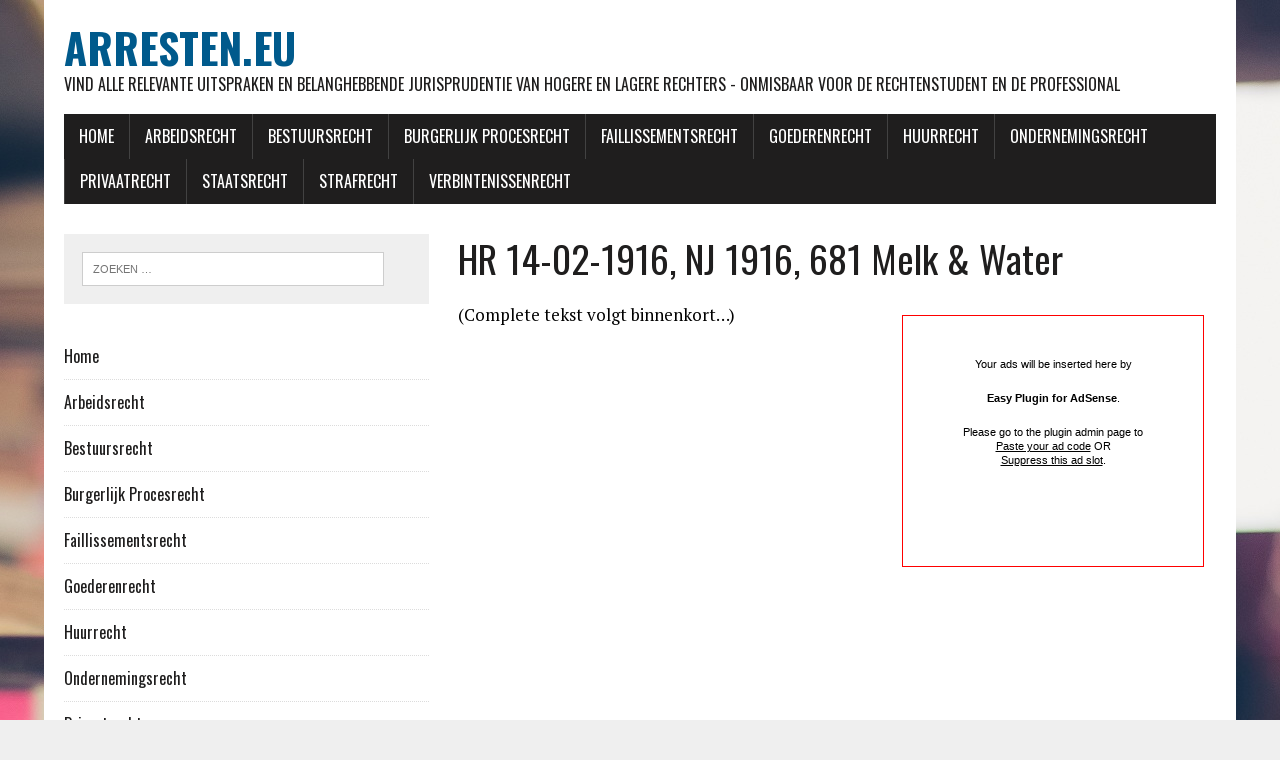

--- FILE ---
content_type: text/html; charset=UTF-8
request_url: http://arresten.eu/strafrecht/hr-14-02-1916-nj-1916-681-melk-water/
body_size: 26003
content:
<!DOCTYPE html>
<html class="no-js" lang="nl-NL">
<head>
<meta charset="UTF-8">
<meta name="viewport" content="width=device-width, initial-scale=1.0">
<link rel="profile" href="http://gmpg.org/xfn/11" />
<meta name='robots' content='index, follow, max-video-preview:-1, max-snippet:-1, max-image-preview:large' />

	<!-- This site is optimized with the Yoast SEO plugin v20.4 - https://yoast.com/wordpress/plugins/seo/ -->
	<title>HR 14-02-1916, NJ 1916, 681 Melk &amp; Water - Arresten.eu</title>
	<link rel="canonical" href="http://arresten.eu/strafrecht/hr-14-02-1916-nj-1916-681-melk-water/" />
	<meta property="og:locale" content="nl_NL" />
	<meta property="og:type" content="article" />
	<meta property="og:title" content="HR 14-02-1916, NJ 1916, 681 Melk &amp; Water - Arresten.eu" />
	<meta property="og:description" content="(Complete tekst volgt binnenkort&#8230;)" />
	<meta property="og:url" content="http://arresten.eu/strafrecht/hr-14-02-1916-nj-1916-681-melk-water/" />
	<meta property="og:site_name" content="Arresten.eu" />
	<meta name="twitter:card" content="summary_large_image" />
	<script type="application/ld+json" class="yoast-schema-graph">{"@context":"https://schema.org","@graph":[{"@type":"WebPage","@id":"http://arresten.eu/strafrecht/hr-14-02-1916-nj-1916-681-melk-water/","url":"http://arresten.eu/strafrecht/hr-14-02-1916-nj-1916-681-melk-water/","name":"HR 14-02-1916, NJ 1916, 681 Melk & Water - Arresten.eu","isPartOf":{"@id":"http://arresten.eu/#website"},"datePublished":"2016-08-01T15:41:06+00:00","dateModified":"2016-08-01T15:41:06+00:00","breadcrumb":{"@id":"http://arresten.eu/strafrecht/hr-14-02-1916-nj-1916-681-melk-water/#breadcrumb"},"inLanguage":"nl-NL","potentialAction":[{"@type":"ReadAction","target":["http://arresten.eu/strafrecht/hr-14-02-1916-nj-1916-681-melk-water/"]}]},{"@type":"BreadcrumbList","@id":"http://arresten.eu/strafrecht/hr-14-02-1916-nj-1916-681-melk-water/#breadcrumb","itemListElement":[{"@type":"ListItem","position":1,"name":"Home","item":"http://arresten.eu/"},{"@type":"ListItem","position":2,"name":"Strafrecht","item":"http://arresten.eu/strafrecht/"},{"@type":"ListItem","position":3,"name":"HR 14-02-1916, NJ 1916, 681 Melk &#038; Water"}]},{"@type":"WebSite","@id":"http://arresten.eu/#website","url":"http://arresten.eu/","name":"Arresten.eu","description":"Vind alle relevante uitspraken en belanghebbende jurisprudentie van hogere en lagere rechters - onmisbaar voor de rechtenstudent en de professional","potentialAction":[{"@type":"SearchAction","target":{"@type":"EntryPoint","urlTemplate":"http://arresten.eu/?s={search_term_string}"},"query-input":"required name=search_term_string"}],"inLanguage":"nl-NL"}]}</script>
	<!-- / Yoast SEO plugin. -->


<link rel='dns-prefetch' href='//fonts.googleapis.com' />
<link rel="alternate" type="application/rss+xml" title="Arresten.eu &raquo; feed" href="http://arresten.eu/feed/" />
<link rel="alternate" type="application/rss+xml" title="Arresten.eu &raquo; reactiesfeed" href="http://arresten.eu/comments/feed/" />
<script type="text/javascript">
window._wpemojiSettings = {"baseUrl":"https:\/\/s.w.org\/images\/core\/emoji\/14.0.0\/72x72\/","ext":".png","svgUrl":"https:\/\/s.w.org\/images\/core\/emoji\/14.0.0\/svg\/","svgExt":".svg","source":{"concatemoji":"http:\/\/arresten.eu\/wp-includes\/js\/wp-emoji-release.min.js?ver=6.2.8"}};
/*! This file is auto-generated */
!function(e,a,t){var n,r,o,i=a.createElement("canvas"),p=i.getContext&&i.getContext("2d");function s(e,t){p.clearRect(0,0,i.width,i.height),p.fillText(e,0,0);e=i.toDataURL();return p.clearRect(0,0,i.width,i.height),p.fillText(t,0,0),e===i.toDataURL()}function c(e){var t=a.createElement("script");t.src=e,t.defer=t.type="text/javascript",a.getElementsByTagName("head")[0].appendChild(t)}for(o=Array("flag","emoji"),t.supports={everything:!0,everythingExceptFlag:!0},r=0;r<o.length;r++)t.supports[o[r]]=function(e){if(p&&p.fillText)switch(p.textBaseline="top",p.font="600 32px Arial",e){case"flag":return s("\ud83c\udff3\ufe0f\u200d\u26a7\ufe0f","\ud83c\udff3\ufe0f\u200b\u26a7\ufe0f")?!1:!s("\ud83c\uddfa\ud83c\uddf3","\ud83c\uddfa\u200b\ud83c\uddf3")&&!s("\ud83c\udff4\udb40\udc67\udb40\udc62\udb40\udc65\udb40\udc6e\udb40\udc67\udb40\udc7f","\ud83c\udff4\u200b\udb40\udc67\u200b\udb40\udc62\u200b\udb40\udc65\u200b\udb40\udc6e\u200b\udb40\udc67\u200b\udb40\udc7f");case"emoji":return!s("\ud83e\udef1\ud83c\udffb\u200d\ud83e\udef2\ud83c\udfff","\ud83e\udef1\ud83c\udffb\u200b\ud83e\udef2\ud83c\udfff")}return!1}(o[r]),t.supports.everything=t.supports.everything&&t.supports[o[r]],"flag"!==o[r]&&(t.supports.everythingExceptFlag=t.supports.everythingExceptFlag&&t.supports[o[r]]);t.supports.everythingExceptFlag=t.supports.everythingExceptFlag&&!t.supports.flag,t.DOMReady=!1,t.readyCallback=function(){t.DOMReady=!0},t.supports.everything||(n=function(){t.readyCallback()},a.addEventListener?(a.addEventListener("DOMContentLoaded",n,!1),e.addEventListener("load",n,!1)):(e.attachEvent("onload",n),a.attachEvent("onreadystatechange",function(){"complete"===a.readyState&&t.readyCallback()})),(e=t.source||{}).concatemoji?c(e.concatemoji):e.wpemoji&&e.twemoji&&(c(e.twemoji),c(e.wpemoji)))}(window,document,window._wpemojiSettings);
</script>
<style type="text/css">
img.wp-smiley,
img.emoji {
	display: inline !important;
	border: none !important;
	box-shadow: none !important;
	height: 1em !important;
	width: 1em !important;
	margin: 0 0.07em !important;
	vertical-align: -0.1em !important;
	background: none !important;
	padding: 0 !important;
}
</style>
	<link rel='stylesheet' id='wp-block-library-css' href='http://arresten.eu/wp-includes/css/dist/block-library/style.min.css?ver=6.2.8' type='text/css' media='all' />
<link rel='stylesheet' id='classic-theme-styles-css' href='http://arresten.eu/wp-includes/css/classic-themes.min.css?ver=6.2.8' type='text/css' media='all' />
<style id='global-styles-inline-css' type='text/css'>
body{--wp--preset--color--black: #000000;--wp--preset--color--cyan-bluish-gray: #abb8c3;--wp--preset--color--white: #ffffff;--wp--preset--color--pale-pink: #f78da7;--wp--preset--color--vivid-red: #cf2e2e;--wp--preset--color--luminous-vivid-orange: #ff6900;--wp--preset--color--luminous-vivid-amber: #fcb900;--wp--preset--color--light-green-cyan: #7bdcb5;--wp--preset--color--vivid-green-cyan: #00d084;--wp--preset--color--pale-cyan-blue: #8ed1fc;--wp--preset--color--vivid-cyan-blue: #0693e3;--wp--preset--color--vivid-purple: #9b51e0;--wp--preset--gradient--vivid-cyan-blue-to-vivid-purple: linear-gradient(135deg,rgba(6,147,227,1) 0%,rgb(155,81,224) 100%);--wp--preset--gradient--light-green-cyan-to-vivid-green-cyan: linear-gradient(135deg,rgb(122,220,180) 0%,rgb(0,208,130) 100%);--wp--preset--gradient--luminous-vivid-amber-to-luminous-vivid-orange: linear-gradient(135deg,rgba(252,185,0,1) 0%,rgba(255,105,0,1) 100%);--wp--preset--gradient--luminous-vivid-orange-to-vivid-red: linear-gradient(135deg,rgba(255,105,0,1) 0%,rgb(207,46,46) 100%);--wp--preset--gradient--very-light-gray-to-cyan-bluish-gray: linear-gradient(135deg,rgb(238,238,238) 0%,rgb(169,184,195) 100%);--wp--preset--gradient--cool-to-warm-spectrum: linear-gradient(135deg,rgb(74,234,220) 0%,rgb(151,120,209) 20%,rgb(207,42,186) 40%,rgb(238,44,130) 60%,rgb(251,105,98) 80%,rgb(254,248,76) 100%);--wp--preset--gradient--blush-light-purple: linear-gradient(135deg,rgb(255,206,236) 0%,rgb(152,150,240) 100%);--wp--preset--gradient--blush-bordeaux: linear-gradient(135deg,rgb(254,205,165) 0%,rgb(254,45,45) 50%,rgb(107,0,62) 100%);--wp--preset--gradient--luminous-dusk: linear-gradient(135deg,rgb(255,203,112) 0%,rgb(199,81,192) 50%,rgb(65,88,208) 100%);--wp--preset--gradient--pale-ocean: linear-gradient(135deg,rgb(255,245,203) 0%,rgb(182,227,212) 50%,rgb(51,167,181) 100%);--wp--preset--gradient--electric-grass: linear-gradient(135deg,rgb(202,248,128) 0%,rgb(113,206,126) 100%);--wp--preset--gradient--midnight: linear-gradient(135deg,rgb(2,3,129) 0%,rgb(40,116,252) 100%);--wp--preset--duotone--dark-grayscale: url('#wp-duotone-dark-grayscale');--wp--preset--duotone--grayscale: url('#wp-duotone-grayscale');--wp--preset--duotone--purple-yellow: url('#wp-duotone-purple-yellow');--wp--preset--duotone--blue-red: url('#wp-duotone-blue-red');--wp--preset--duotone--midnight: url('#wp-duotone-midnight');--wp--preset--duotone--magenta-yellow: url('#wp-duotone-magenta-yellow');--wp--preset--duotone--purple-green: url('#wp-duotone-purple-green');--wp--preset--duotone--blue-orange: url('#wp-duotone-blue-orange');--wp--preset--font-size--small: 13px;--wp--preset--font-size--medium: 20px;--wp--preset--font-size--large: 36px;--wp--preset--font-size--x-large: 42px;--wp--preset--spacing--20: 0.44rem;--wp--preset--spacing--30: 0.67rem;--wp--preset--spacing--40: 1rem;--wp--preset--spacing--50: 1.5rem;--wp--preset--spacing--60: 2.25rem;--wp--preset--spacing--70: 3.38rem;--wp--preset--spacing--80: 5.06rem;--wp--preset--shadow--natural: 6px 6px 9px rgba(0, 0, 0, 0.2);--wp--preset--shadow--deep: 12px 12px 50px rgba(0, 0, 0, 0.4);--wp--preset--shadow--sharp: 6px 6px 0px rgba(0, 0, 0, 0.2);--wp--preset--shadow--outlined: 6px 6px 0px -3px rgba(255, 255, 255, 1), 6px 6px rgba(0, 0, 0, 1);--wp--preset--shadow--crisp: 6px 6px 0px rgba(0, 0, 0, 1);}:where(.is-layout-flex){gap: 0.5em;}body .is-layout-flow > .alignleft{float: left;margin-inline-start: 0;margin-inline-end: 2em;}body .is-layout-flow > .alignright{float: right;margin-inline-start: 2em;margin-inline-end: 0;}body .is-layout-flow > .aligncenter{margin-left: auto !important;margin-right: auto !important;}body .is-layout-constrained > .alignleft{float: left;margin-inline-start: 0;margin-inline-end: 2em;}body .is-layout-constrained > .alignright{float: right;margin-inline-start: 2em;margin-inline-end: 0;}body .is-layout-constrained > .aligncenter{margin-left: auto !important;margin-right: auto !important;}body .is-layout-constrained > :where(:not(.alignleft):not(.alignright):not(.alignfull)){max-width: var(--wp--style--global--content-size);margin-left: auto !important;margin-right: auto !important;}body .is-layout-constrained > .alignwide{max-width: var(--wp--style--global--wide-size);}body .is-layout-flex{display: flex;}body .is-layout-flex{flex-wrap: wrap;align-items: center;}body .is-layout-flex > *{margin: 0;}:where(.wp-block-columns.is-layout-flex){gap: 2em;}.has-black-color{color: var(--wp--preset--color--black) !important;}.has-cyan-bluish-gray-color{color: var(--wp--preset--color--cyan-bluish-gray) !important;}.has-white-color{color: var(--wp--preset--color--white) !important;}.has-pale-pink-color{color: var(--wp--preset--color--pale-pink) !important;}.has-vivid-red-color{color: var(--wp--preset--color--vivid-red) !important;}.has-luminous-vivid-orange-color{color: var(--wp--preset--color--luminous-vivid-orange) !important;}.has-luminous-vivid-amber-color{color: var(--wp--preset--color--luminous-vivid-amber) !important;}.has-light-green-cyan-color{color: var(--wp--preset--color--light-green-cyan) !important;}.has-vivid-green-cyan-color{color: var(--wp--preset--color--vivid-green-cyan) !important;}.has-pale-cyan-blue-color{color: var(--wp--preset--color--pale-cyan-blue) !important;}.has-vivid-cyan-blue-color{color: var(--wp--preset--color--vivid-cyan-blue) !important;}.has-vivid-purple-color{color: var(--wp--preset--color--vivid-purple) !important;}.has-black-background-color{background-color: var(--wp--preset--color--black) !important;}.has-cyan-bluish-gray-background-color{background-color: var(--wp--preset--color--cyan-bluish-gray) !important;}.has-white-background-color{background-color: var(--wp--preset--color--white) !important;}.has-pale-pink-background-color{background-color: var(--wp--preset--color--pale-pink) !important;}.has-vivid-red-background-color{background-color: var(--wp--preset--color--vivid-red) !important;}.has-luminous-vivid-orange-background-color{background-color: var(--wp--preset--color--luminous-vivid-orange) !important;}.has-luminous-vivid-amber-background-color{background-color: var(--wp--preset--color--luminous-vivid-amber) !important;}.has-light-green-cyan-background-color{background-color: var(--wp--preset--color--light-green-cyan) !important;}.has-vivid-green-cyan-background-color{background-color: var(--wp--preset--color--vivid-green-cyan) !important;}.has-pale-cyan-blue-background-color{background-color: var(--wp--preset--color--pale-cyan-blue) !important;}.has-vivid-cyan-blue-background-color{background-color: var(--wp--preset--color--vivid-cyan-blue) !important;}.has-vivid-purple-background-color{background-color: var(--wp--preset--color--vivid-purple) !important;}.has-black-border-color{border-color: var(--wp--preset--color--black) !important;}.has-cyan-bluish-gray-border-color{border-color: var(--wp--preset--color--cyan-bluish-gray) !important;}.has-white-border-color{border-color: var(--wp--preset--color--white) !important;}.has-pale-pink-border-color{border-color: var(--wp--preset--color--pale-pink) !important;}.has-vivid-red-border-color{border-color: var(--wp--preset--color--vivid-red) !important;}.has-luminous-vivid-orange-border-color{border-color: var(--wp--preset--color--luminous-vivid-orange) !important;}.has-luminous-vivid-amber-border-color{border-color: var(--wp--preset--color--luminous-vivid-amber) !important;}.has-light-green-cyan-border-color{border-color: var(--wp--preset--color--light-green-cyan) !important;}.has-vivid-green-cyan-border-color{border-color: var(--wp--preset--color--vivid-green-cyan) !important;}.has-pale-cyan-blue-border-color{border-color: var(--wp--preset--color--pale-cyan-blue) !important;}.has-vivid-cyan-blue-border-color{border-color: var(--wp--preset--color--vivid-cyan-blue) !important;}.has-vivid-purple-border-color{border-color: var(--wp--preset--color--vivid-purple) !important;}.has-vivid-cyan-blue-to-vivid-purple-gradient-background{background: var(--wp--preset--gradient--vivid-cyan-blue-to-vivid-purple) !important;}.has-light-green-cyan-to-vivid-green-cyan-gradient-background{background: var(--wp--preset--gradient--light-green-cyan-to-vivid-green-cyan) !important;}.has-luminous-vivid-amber-to-luminous-vivid-orange-gradient-background{background: var(--wp--preset--gradient--luminous-vivid-amber-to-luminous-vivid-orange) !important;}.has-luminous-vivid-orange-to-vivid-red-gradient-background{background: var(--wp--preset--gradient--luminous-vivid-orange-to-vivid-red) !important;}.has-very-light-gray-to-cyan-bluish-gray-gradient-background{background: var(--wp--preset--gradient--very-light-gray-to-cyan-bluish-gray) !important;}.has-cool-to-warm-spectrum-gradient-background{background: var(--wp--preset--gradient--cool-to-warm-spectrum) !important;}.has-blush-light-purple-gradient-background{background: var(--wp--preset--gradient--blush-light-purple) !important;}.has-blush-bordeaux-gradient-background{background: var(--wp--preset--gradient--blush-bordeaux) !important;}.has-luminous-dusk-gradient-background{background: var(--wp--preset--gradient--luminous-dusk) !important;}.has-pale-ocean-gradient-background{background: var(--wp--preset--gradient--pale-ocean) !important;}.has-electric-grass-gradient-background{background: var(--wp--preset--gradient--electric-grass) !important;}.has-midnight-gradient-background{background: var(--wp--preset--gradient--midnight) !important;}.has-small-font-size{font-size: var(--wp--preset--font-size--small) !important;}.has-medium-font-size{font-size: var(--wp--preset--font-size--medium) !important;}.has-large-font-size{font-size: var(--wp--preset--font-size--large) !important;}.has-x-large-font-size{font-size: var(--wp--preset--font-size--x-large) !important;}
.wp-block-navigation a:where(:not(.wp-element-button)){color: inherit;}
:where(.wp-block-columns.is-layout-flex){gap: 2em;}
.wp-block-pullquote{font-size: 1.5em;line-height: 1.6;}
</style>
<link rel='stylesheet' id='mh-google-fonts-css' href='https://fonts.googleapis.com/css?family=Oswald:400,700,300|PT+Serif:400,400italic,700,700italic' type='text/css' media='all' />
<link rel='stylesheet' id='mh-font-awesome-css' href='http://arresten.eu/wp-content/themes/mh-newsdesk-lite/includes/font-awesome.min.css' type='text/css' media='all' />
<link rel='stylesheet' id='mh-style-css' href='http://arresten.eu/wp-content/themes/mh-newsdesk-lite/style.css?ver=6.2.8' type='text/css' media='all' />
<script type='text/javascript' src='http://arresten.eu/wp-includes/js/jquery/jquery.min.js?ver=3.6.4' id='jquery-core-js'></script>
<script type='text/javascript' src='http://arresten.eu/wp-includes/js/jquery/jquery-migrate.min.js?ver=3.4.0' id='jquery-migrate-js'></script>
<script type='text/javascript' src='http://arresten.eu/wp-content/themes/mh-newsdesk-lite/js/scripts.js?ver=6.2.8' id='mh-scripts-js'></script>
<link rel="https://api.w.org/" href="http://arresten.eu/wp-json/" /><link rel="alternate" type="application/json" href="http://arresten.eu/wp-json/wp/v2/pages/388" /><link rel="EditURI" type="application/rsd+xml" title="RSD" href="http://arresten.eu/xmlrpc.php?rsd" />
<link rel="wlwmanifest" type="application/wlwmanifest+xml" href="http://arresten.eu/wp-includes/wlwmanifest.xml" />
<meta name="generator" content="WordPress 6.2.8" />
<link rel='shortlink' href='http://arresten.eu/?p=388' />
<link rel="alternate" type="application/json+oembed" href="http://arresten.eu/wp-json/oembed/1.0/embed?url=http%3A%2F%2Farresten.eu%2Fstrafrecht%2Fhr-14-02-1916-nj-1916-681-melk-water%2F" />
<link rel="alternate" type="text/xml+oembed" href="http://arresten.eu/wp-json/oembed/1.0/embed?url=http%3A%2F%2Farresten.eu%2Fstrafrecht%2Fhr-14-02-1916-nj-1916-681-melk-water%2F&#038;format=xml" />
<meta name="google-site-verification" content="NtKJv4uoRaTytSr3CglblVSVWyFqsqcnKKA_lY6wsBU" /><meta name="google-site-verification" content="2-EYGQOSg0GE8I8U3Q3oe8c17nFCcn9i8YUXwMaM1E8" /><!--[if lt IE 9]>
<script src="http://arresten.eu/wp-content/themes/mh-newsdesk-lite/js/css3-mediaqueries.js"></script>
<![endif]-->
<style type="text/css" id="custom-background-css">
body.custom-background { background-image: url("http://arresten.eu/wp-content/uploads/2016/07/Boeken.jpg"); background-position: center top; background-size: auto; background-repeat: no-repeat; background-attachment: scroll; }
</style>
	<link rel="icon" href="http://arresten.eu/wp-content/uploads/2016/08/cropped-legal-hammer-symbol_318-64606-32x32.jpg" sizes="32x32" />
<link rel="icon" href="http://arresten.eu/wp-content/uploads/2016/08/cropped-legal-hammer-symbol_318-64606-192x192.jpg" sizes="192x192" />
<link rel="apple-touch-icon" href="http://arresten.eu/wp-content/uploads/2016/08/cropped-legal-hammer-symbol_318-64606-180x180.jpg" />
<meta name="msapplication-TileImage" content="http://arresten.eu/wp-content/uploads/2016/08/cropped-legal-hammer-symbol_318-64606-270x270.jpg" />
<meta data-pso-pv="1.2.1" data-pso-pt="page" data-pso-th="c6c12d6e63ace61a94169305de75b1ce"></head>
<body class="page-template-default page page-id-388 page-child parent-pageid-33 custom-background mh-left-sb">
<div id="mh-wrapper">
<header class="mh-header">
	<div class="header-wrap mh-clearfix">
		<a href="http://arresten.eu/" title="Arresten.eu" rel="home">
<div class="logo-wrap" role="banner">
<div class="logo">
<h1 class="logo-title">Arresten.eu</h1>
<h2 class="logo-tagline">Vind alle relevante uitspraken en belanghebbende jurisprudentie van hogere en lagere rechters - onmisbaar voor de rechtenstudent en de professional</h2>
</div>
</div>
</a>
	</div>
	<div class="header-menu mh-clearfix">
		<nav class="main-nav mh-clearfix">
			<div class="menu-menu-rechts-container"><ul id="menu-menu-rechts" class="menu"><li id="menu-item-37" class="menu-item menu-item-type-custom menu-item-object-custom menu-item-home menu-item-37"><a href="http://arresten.eu">Home</a></li>
<li id="menu-item-9" class="menu-item menu-item-type-post_type menu-item-object-page menu-item-9"><a href="http://arresten.eu/arbeidsrecht/">Arbeidsrecht</a></li>
<li id="menu-item-46" class="menu-item menu-item-type-post_type menu-item-object-page menu-item-46"><a href="http://arresten.eu/bestuursrecht/">Bestuursrecht</a></li>
<li id="menu-item-139" class="menu-item menu-item-type-post_type menu-item-object-page menu-item-139"><a href="http://arresten.eu/burgerlijk-procesrecht/">Burgerlijk Procesrecht</a></li>
<li id="menu-item-44" class="menu-item menu-item-type-post_type menu-item-object-page menu-item-44"><a href="http://arresten.eu/faillissementsrecht/">Faillissementsrecht</a></li>
<li id="menu-item-43" class="menu-item menu-item-type-post_type menu-item-object-page menu-item-43"><a href="http://arresten.eu/goederenrecht/">Goederenrecht</a></li>
<li id="menu-item-42" class="menu-item menu-item-type-post_type menu-item-object-page menu-item-42"><a href="http://arresten.eu/huurrecht/">Huurrecht</a></li>
<li id="menu-item-41" class="menu-item menu-item-type-post_type menu-item-object-page menu-item-41"><a href="http://arresten.eu/ondernemingsrecht/">Ondernemingsrecht</a></li>
<li id="menu-item-45" class="menu-item menu-item-type-post_type menu-item-object-page menu-item-45"><a href="http://arresten.eu/privaatrecht/">Privaatrecht</a></li>
<li id="menu-item-40" class="menu-item menu-item-type-post_type menu-item-object-page menu-item-40"><a href="http://arresten.eu/staatsrecht/">Staatsrecht</a></li>
<li id="menu-item-39" class="menu-item menu-item-type-post_type menu-item-object-page current-page-ancestor menu-item-39"><a href="http://arresten.eu/strafrecht/">Strafrecht</a></li>
<li id="menu-item-38" class="menu-item menu-item-type-post_type menu-item-object-page menu-item-38"><a href="http://arresten.eu/verbintenissenrecht/">Verbintenissenrecht</a></li>
</ul></div>		</nav>
	</div>
</header><div class="mh-section mh-group">
	<div id="main-content" class="mh-content"><article id="post-388" class="post-388 page type-page status-publish hentry">
	<header class="entry-header">
		<h1 class="page-title">HR 14-02-1916, NJ 1916, 681 Melk &#038; Water</h1>
	</header>
	<div class="entry-content mh-clearfix">
		
<!-- Easy Plugin for AdSense V8.67 -->
<!-- [leadin: 0 urCount: 0 urMax: 0] -->
<div class="ezAdsense adsense adsense-leadin" style="float:right;margin:12px;"><div style="width:300px;height:250px;border:1px solid red;"><div style="padding:41px;text-align:center;font-family:arial;font-size:8pt;"><p>Your ads will be inserted here by</p><p><b>Easy Plugin for AdSense</b>.</p><p>Please go to the plugin admin page to<br /><u title="Generate your ad code from your provider and paste it in the text box for this ad slot">Paste your ad code</u> OR<br /> <u title="Use the dropdown under the text box for this ad slot to suppress it">Suppress this ad slot</u>.</p></div></div></div>
<!-- Easy Plugin for AdSense V8.67 -->
<p>(Complete tekst volgt binnenkort&#8230;)</p>
	</div>
</article>	</div>
	<aside class="mh-sidebar">
	<div id="search-2" class="sb-widget mh-clearfix widget_search"><form role="search" method="get" class="search-form" action="http://arresten.eu/">
				<label>
					<span class="screen-reader-text">Zoeken naar:</span>
					<input type="search" class="search-field" placeholder="Zoeken &hellip;" value="" name="s" />
				</label>
				<input type="submit" class="search-submit" value="Zoeken" />
			</form></div><div id="nav_menu-3" class="sb-widget mh-clearfix widget_nav_menu"><div class="menu-menu-rechts-container"><ul id="menu-menu-rechts-1" class="menu"><li class="menu-item menu-item-type-custom menu-item-object-custom menu-item-home menu-item-37"><a href="http://arresten.eu">Home</a></li>
<li class="menu-item menu-item-type-post_type menu-item-object-page menu-item-9"><a href="http://arresten.eu/arbeidsrecht/">Arbeidsrecht</a></li>
<li class="menu-item menu-item-type-post_type menu-item-object-page menu-item-46"><a href="http://arresten.eu/bestuursrecht/">Bestuursrecht</a></li>
<li class="menu-item menu-item-type-post_type menu-item-object-page menu-item-139"><a href="http://arresten.eu/burgerlijk-procesrecht/">Burgerlijk Procesrecht</a></li>
<li class="menu-item menu-item-type-post_type menu-item-object-page menu-item-44"><a href="http://arresten.eu/faillissementsrecht/">Faillissementsrecht</a></li>
<li class="menu-item menu-item-type-post_type menu-item-object-page menu-item-43"><a href="http://arresten.eu/goederenrecht/">Goederenrecht</a></li>
<li class="menu-item menu-item-type-post_type menu-item-object-page menu-item-42"><a href="http://arresten.eu/huurrecht/">Huurrecht</a></li>
<li class="menu-item menu-item-type-post_type menu-item-object-page menu-item-41"><a href="http://arresten.eu/ondernemingsrecht/">Ondernemingsrecht</a></li>
<li class="menu-item menu-item-type-post_type menu-item-object-page menu-item-45"><a href="http://arresten.eu/privaatrecht/">Privaatrecht</a></li>
<li class="menu-item menu-item-type-post_type menu-item-object-page menu-item-40"><a href="http://arresten.eu/staatsrecht/">Staatsrecht</a></li>
<li class="menu-item menu-item-type-post_type menu-item-object-page current-page-ancestor menu-item-39"><a href="http://arresten.eu/strafrecht/">Strafrecht</a></li>
<li class="menu-item menu-item-type-post_type menu-item-object-page menu-item-38"><a href="http://arresten.eu/verbintenissenrecht/">Verbintenissenrecht</a></li>
</ul></div></div></aside></div>
</div>
<footer class="mh-footer">
	<div class="wrapper-inner">
		<p class="copyright">Auteursrecht 2026|MH Newsdesk lite door <a href="https://www.mhthemes.com/" rel="nofollow">MH Themes</a></p>
	</div>
</footer>
</body>
</html>